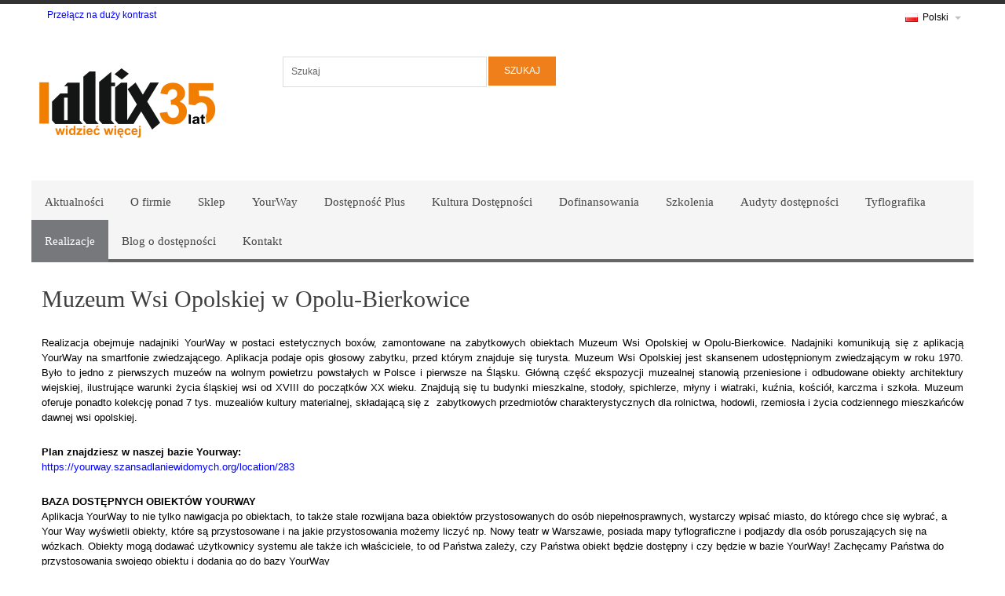

--- FILE ---
content_type: text/html; charset=utf-8
request_url: https://www.altix.pl/pl/realizacje/muzeum-wsi-opolskiej-w-opolu-bierkowice/
body_size: 14741
content:

		<!DOCTYPE html PUBLIC "-//W3C//DTD XHTML 1.0 Strict//EN" "http://www.w3.org/TR/xhtml1/DTD/xhtml1-strict.dtd"[]> 
		<html xmlns="http://www.w3.org/1999/xhtml">
			<head id="ContentPlaceHolderDefault_head"><meta http-equiv="Content-Type" content="text/html; charset=utf-8" /><meta http-equiv="X-UA-Compatible" content="IE=edge" /><meta name="viewport" content="width=device-width, initial-scale=1" /><title>
	 Muzeum Wsi Opolskiej w Opolu-Bierkowice - 
	Altix - Widzieć więcej | Komputery dla niewidomych
</title><link href="/pl/aktualnosci//rss.aspx" rel="alternate" type="application/rss+xml" title="RSS Feed" /><link href="/pl/aktualnosci//commentrss.aspx" rel="alternate" type="application/rss+xml" title="Comments RSS Feed" /><link href="/pl/realizacje/muzeum-wsi-opolskiej-w-opolu-bierkowice//commentrss.aspx" rel="alternate" type="application/rss+xml" title="Comments RSS Feed for Muzeum Wsi Opolskiej w Opolu-Bierkowice" />
		
	<link rel="stylesheet" type="text/css" href="/css/bootstrap.min.css" /><link rel="stylesheet" type="text/css" href="/css/friendly-ghost_light.css?v=4" />
				<script src="/scripts/jquery-1.7.1.min.js"></script>
				<script src="/scripts/languageSelector.js"></script>
				<script src="/scripts/js.cookie.js"></script>
				<script src="/scripts/high-contrast.js"></script>
				<script type="text/javascript" src="/scripts/rocketfuel/rfslider.js"></script>
<!-- Global site tag (gtag.js) - Google Analytics -->
<script async src="https://www.googletagmanager.com/gtag/js?id=G-DSNTSETE7C"></script>
<script>
  window.dataLayer = window.dataLayer || [];
  function gtag(){dataLayer.push(arguments);}
  gtag('js', new Date());

  gtag('config', 'G-DSNTSETE7C');
</script>
				<link rel="shortcut icon" href="http://www.altix.pl/favIcon.ico" />
<!-- Facebook Pixel Code -->
<script>
!function(f,b,e,v,n,t,s)
{if(f.fbq)return;n=f.fbq=function(){n.callMethod?
n.callMethod.apply(n,arguments):n.queue.push(arguments)};
if(!f._fbq)f._fbq=n;n.push=n;n.loaded=!0;n.version='2.0';
n.queue=[];t=b.createElement(e);t.async=!0;
t.src=v;s=b.getElementsByTagName(e)[0];
s.parentNode.insertBefore(t,s)}(window,document,'script',
'https://connect.facebook.net/en_US/fbevents.js');
 fbq('init', '175456783002964'); 
fbq('track', 'PageView');
</script>
<noscript>
 <img height="1" width="1" 
src="https://www.facebook.com/tr?id=175456783002964ev=PageView
noscript=1"/>
</noscript>
<!-- End Facebook Pixel Code -->
			</head>
			<body>
				<div id="main">
					<div class="master-wrapper-page">
						<div class="header">
							<div>
								<div id="contrast-btn" style="float: left; font-size: 12px; margin-top: 3px; margin-left: 20px;">
									<a href="#" data-on="Przełącz na duży kontrast" data-off="Przełącz na normalny kontrast">Przełącz na duży kontrast</a>
								</div>
								<div class="header-selectors-wrapper">
									<div class="language-selector">
										<div class="language-show-selector" role="link" aria-expanded="false" tabindex="0">
											<img src="/css/friendly-ghost/pl.png" />
		 Polski 
	<span class="caret"> </span>
										</div>
										<div class="language-list-wrapper">
											<ul class="language-list"><li><a href="/pl/" style="margin-right: 10px;"><img src="/css/friendly-ghost/pl.png" style="border: solid 1px #ccc!important;" /> 
			 Polski</a></li><li><a href="/en/" style="margin-right: 10px;"><img src="/css/friendly-ghost/en.png" style="border: solid 1px #ccc!important;" />
			 Angielski</a></li></ul>
										</div>
									</div>
								</div>
							</div>
							<div style="clear:both">&nbsp;</div>
							<div style="margin: 0 auto">
								<div class="header-logo">
									<a href="http://www.altix.pl" class="logo logo-pl-PL" aria-label="Logo Altix - Strona główna">&nbsp; </a>
								</div>
							</div>
							






<script>
	
	/*
	var openSelect = function(selector){
		
		var element = $(selector)[0], worked = false;
		if (document.createEvent) { // all browsers
			var e = document.createEvent("MouseEvents");
			e.initMouseEvent("mousedown", true, true, window, 0, 0, 0, 0, 0, false, false, false, false, 0, null);
			worked = element.dispatchEvent(e);
		} else if (element.fireEvent) { // ie
			worked = element.fireEvent("onmousedown");
		}
		if (!worked) { // unknown browser / error
			alert("It didn't worked in your browser.");
		}   
	} */

	$(document).ready(function() {
		
		$('.search-box').mouseleave(function() {
			$("#list").hide();	
		});
		
		$('#small-searchterms').change(function() {
			
			loadPropositions();	
		});
		
	});

	function loadPropositions()
	{	
		if ($('#small-searchterms').val() < 3) {
			$("#list").hide();	
			return;
		}
		
		
		  $.ajax({
					url: "http://sklep.altix.pl/pl/catalog/SearchTermAutoComplete?term=" + $('#small-searchterms').val(),
					crossDomain: true
						
				  }).done(function(data) {
							  
							  $("#list").empty();
							  for(index in data)
							  {		
								  $('#list').append('<span>' + data[index].label + '</span>');
							  }
							  
							  var len = $("#list").length;
							  
							  if (len > 0)
							  {
								  $("#list").show();
								  
								  $('#list span').click(function(){
			
									  $('#small-searchterms').val($(this).text());
									  $("input").click();
									  
								  });
							  }
							  else
							  {
								  $("#list").hide();
							  }	  
						  });
	}

</script>

<style>
		
	#list
	{
		position: absolute;
		display: none; 
		background: white;
		border: 1px solid #aaaaaa;
		border-radius: 4px;
		font-family: Verdana,Arial,sans-serif;
		font-size: 14px;
		z-index: 999999999;
		width: auto;
		min-width: 308px;
		padding: 1px;
		overflow:hidden;
	}
	
	#list span:hover
	{
		border: 1px solid #aaaaaa;
		border-radius: 4px;
		
		border: 1px solid #999;
		background: url('http://sklep.altix.pl/Content/smoothness/images/ui-bg_glass_75_dadada_1x400.png') repeat-x scroll 50% 50% #DADADA;
		font-weight: normal;
		color: #212121;		
	}
	
	#list span
	{
		border: 1px solid #fff;
		padding: 0.2em 0.4em 0.4em 0.2em;
		margin: 0;
		font-size: 13.2px;
		display: block;
		text-align: left;
		cursor: default;
	}
</style>
	
<div class="search-box" role="search">
	<form action="http://sklep.altix.pl/pl/search" method="post" >      
		<ul role="presentation">
			<li><label for="small-searchterms" class="offscreen">Szukaj</label></li>
   			<li>
				<input class="search-box-text" id="small-searchterms" autocomplete="off"
                	   value="" name="q" placeholder="Szukaj" />
					
				<div id="list" class="search-box-text">
				</div>
			</li>
            <li>
                <input type="submit" id="input" class="button-1 search-box-button" value="Szukaj" />
            </li>
        </ul>   		
	</form>
</div>
	 
						</div>
						<div style="clear: both">&nbsp;</div>
					</div>
					<div id="top">
						<div id="naviWrap" role="navigation">
							<div role="navigation" id="topNavigation" class="topNavigation"><ul><li><a class="navigation" href="/pl/aktualnosci/"><span>Aktualności</span></a></li><li><a class="navigation" href="/pl/o-firmie/"><span>O firmie</span></a></li><li><a class="navigation" href="http://sklep.altix.pl/pl"><span>Sklep</span></a></li><li><a class="navigation" href="/pl/yourway/"><span>YourWay</span></a></li><li><a class="navigation" href="/pl/dostepnosc-plus/"><span>Dostępność Plus</span></a></li><li><a class="navigation" href="/pl/kultura-dostepnosci/"><span>Kultura Dostępności</span></a></li><li><a class="navigation" href="/pl/dofinansowania/"><span>Dofinansowania</span></a></li><li><a class="navigation" href="/pl/szkolenia/"><span>Szkolenia</span></a></li><li><a class="navigation" href="/pl/audyty/"><span>Audyty dostępności</span></a></li><li><a class="navigation" href="/pl/tyflografika-drukarnia/"><span>Tyflografika</span></a></li><li class="current"><a class="navigation" href="/pl/realizacje/"><span>Realizacje</span></a></li><li><a class="navigation" href="/pl/blog-o-dostepnosci/"><span>Blog o dostępności</span></a></li><li><a class="navigation" href="/pl/kontakt/"><span>Kontakt</span></a></li></ul></div>
						</div>
					</div>
					
					<div id="body" class="clearfix">
						<form method="post" action="/pl/realizacje/muzeum-wsi-opolskiej-w-opolu-bierkowice/" id="RunwayMasterForm">
<div class="aspNetHidden">
<input type="hidden" name="__VIEWSTATE" id="__VIEWSTATE" value="/wEPDwUENTM4MWRkWtR6l/kx2GX1eqftRikFMB6D76HNy2+epVAGjQX2ujE=" />
</div>

							
		<div id="content" class="textpage" role="main">
			<div id="contentHeader">  
				<h1>Muzeum Wsi Opolskiej w Opolu-Bierkowice</h1>
			</div>
			
			<p style="text-align: justify;">Realizacja obejmuje nadajniki YourWay w postaci estetycznych boxów, zamontowane na zabytkowych obiektach Muzeum Wsi Opolskiej w Opolu-Bierkowice. Nadajniki komunikują się z aplikacją YourWay na smartfonie zwiedzającego. Aplikacja podaje opis głosowy zabytku, przed którym znajduje się turysta. Muzeum Wsi Opolskiej jest skansenem udostępnionym zwiedzającym w roku 1970. Było to jedno z pierwszych muzeów na wolnym powietrzu powstałych w Polsce i pierwsze na Śląsku. Główną część ekspozycji muzealnej stanowią przeniesione i odbudowane obiekty architektury wiejskiej, ilustrujące warunki życia śląskiej wsi od XVIII do początków XX wieku. Znajdują się tu budynki mieszkalne, stodoły, spichlerze, młyny i wiatraki, kuźnia, kościół, karczma i szkoła. Muzeum oferuje ponadto kolekcję ponad 7 tys. muzealiów kultury materialnej, składającą się z  zabytkowych przedmiotów charakterystycznych dla rolnictwa, hodowli, rzemiosła i życia codziennego mieszkańców dawnej wsi opolskiej.</p>
<p><strong>Plan znajdziesz w naszej bazie Yourway:</strong><br /><a href="https://yourway.szansadlaniewidomych.org/location/283" target="_blank">https://yourway.szansadlaniewidomych.org/location/283</a></p>
<p><strong>BAZA DOSTĘPNYCH OBIEKTÓW YOURWAY</strong><br />Aplikacja YourWay to nie tylko nawigacja po obiektach, to także stale rozwijana baza obiektów przystosowanych do osób niepełnosprawnych, wystarczy wpisać miasto, do którego chce się wybrać, a Your Way wyświetli obiekty, które są przystosowane i na jakie przystosowania możemy liczyć np. Nowy teatr w Warszawie, posiada mapy tyflograficzne i podjazdy dla osób poruszających się na wózkach. Obiekty mogą dodawać użytkownicy systemu ale także ich właściciele, to od Państwa zależy, czy Państwa obiekt będzie dostępny i czy będzie w bazie YourWay! Zachęcamy Państwa do przystosowania swojego obiektu i dodania go do bazy YourWay</p>
<p><img width="1100"  height="1100" src="/media/128210/1_1100x1100.jpg" alt="Nadajniki YourWay zamontowane na zabytkowych obiektach Muzeum Wsi Opolskiej w Opolu-Bierkowice "/><img width="1100"  height="1100" src="/media/128211/2_1100x1100.jpg" alt="Nadajniki YourWay zamontowane na zabytkowych obiektach Muzeum Wsi Opolskiej w Opolu-Bierkowice "/><img width="1100"  height="1100" src="/media/128213/3_1100x1100.jpg" alt="Nadajniki YourWay zamontowane na zabytkowych obiektach Muzeum Wsi Opolskiej w Opolu-Bierkowice "/></p>

			

		</div>
	
						
<div class="aspNetHidden">

	<input type="hidden" name="__VIEWSTATEGENERATOR" id="__VIEWSTATEGENERATOR" value="CA0B0334" />
</div></form>
					</div> 
					
					
						<div class="footer">
							<div class="before-footer">
								<div class="master-wrapper-page">
									<div class="before-footer-wrapper">
										<div class="before-footer-links">
											<div class="footer-column"><h1>Altix</h1><p><strong>Centrala:</strong><br />ul. Modlińska 246C<br />03-152 Warszawa<br />tel.: 22 510 10 90<br />Sekretariat: 602 351 100<br />e-mail: <a href="mailto:biuro@altix.pl">biuro@altix.pl</a><br />e-mail (zamówienia): <a href="mailto:altix@altix.pl">altix@altix.pl</a><br />e-mail (szkolenia): <a href="mailto:szkolenia@altix.pl">szkolenia@altix.pl</a><br />e-mail (tyflografika, wyceny): <a href="mailto:tg@altix.pl">tg@altix.pl</a> <br />e-mail (księgowość): <a href="mailto:ksiegowosc@altix.pl">ksiegowosc@altix.pl</a></p>
<p><strong><span>Godziny otwarcia:</span></strong><span><br /> poniedziałek - piątek: 8:30 - 16:30</span></p></div><div class="footer-column"><h1 style="visibility: hidden;"> </h1><p> </p>
<p><br /><a href="https://www.linkedin.com/company/altix-sp-z-o-o-/"></a></p>
<div id="gtx-trans" style="position: absolute; left: -166px; top: 2.8px;">
<div class="gtx-trans-icon"></div>
</div></div><div class="footer-column"><h1 style="visibility: hidden;"> </h1></div><div class="footer-column"><h1 style="visibility: hidden;">Informacje</h1><p><strong>Oddziały Altix:</strong><br /><a href="/pl/kontakt/oddzialy/">Dane kontaktowe oddziałów.</a></p>
<p><strong>Media społecznościowe:</strong></p>
<p><a href="https://www.facebook.com/firma.Altix"><img width="50" height="50" src="/media/113942/pobrane_50x50.jpg" alt="Facebook"/></a><strong><a href="https://pl.linkedin.com/company/altix-sp-z-o-o-"><img width="50" height="50" src="/media/113943/in_50x50.jpg" alt="linkedin"/></a></strong></p>
<p><a href="/media/49509/polityka_prywatnosci.pdf"><span style="vertical-align: inherit;"><span style="vertical-align: inherit;"><span style="vertical-align: inherit;"><span style="vertical-align: inherit;">Polityka prywatności </span></span></span></span></a><br /><a href="/media/255570/regulamin-sklepu-internetowego.pdf"><span style="vertical-align: inherit;"><span style="vertical-align: inherit;"><span style="vertical-align: inherit;"><span style="vertical-align: inherit;">Regulamin sklepu internetowego</span></span></span></span></a></p></div>
											<div style="clear: both">
											</div>
											<div class="footer-footer">
												<!--<div class="footer-social-links">
													<a id="footer-twitter" target="_blank" href="https://twitter.com/altixpl" aria-label="Twitter"></a>
													<a id="footer-facebook" target="_blank" href="https://pl-pl.facebook.com/firma.Altix" aria-label="Facebook"></a>
												</div>-->
											</div>
											<div style="clear: both">
											</div>
										</div>
									</div>
								</div>
							</div>
							
							<div class="master-wrapper-page">
								<div class="footer-disclaimer">
									<img src="http://pliki.altix.pl/logoUE.png" alt="Logotypy UE" /><br /><span>Copyright © 2023 Altix. Wszelkie prawa zastrzeżone.</span>
								</div>
								<div class="footer-disclaimer">
						
								</div>
								<div class="footer-poweredby">
									Powered by <a href="http://umbraco.com/">umbraco</a>
								</div>
							</div>
						</div>
					
				</div>
			</body>
		</html> 
	